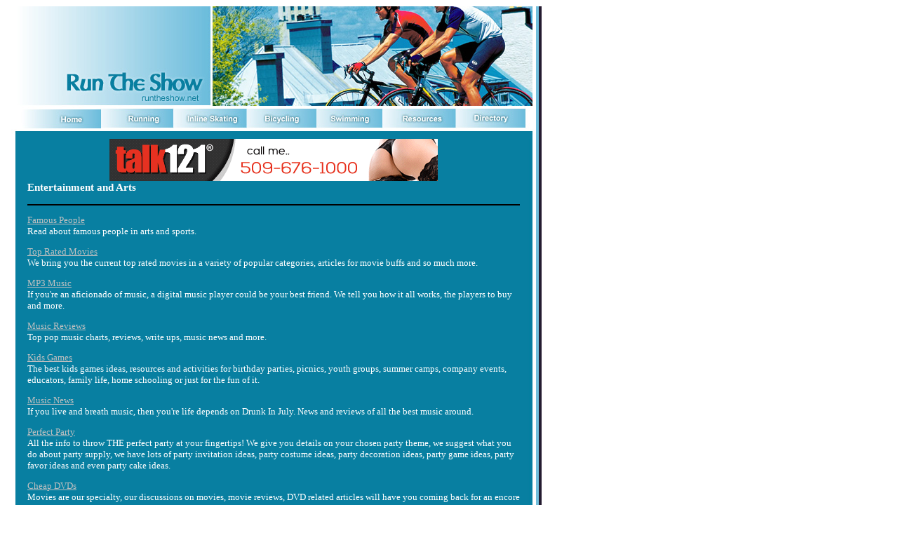

--- FILE ---
content_type: text/html
request_url: http://www.runtheshow.net/entertainment_and_arts_8.html
body_size: 13491
content:
<html>
<head>
<meta http-equiv="Content-Language" content="en-ca">
<title>Entertainment and Arts</title>
<meta name="keywords" content="Entertainment and Arts">
<meta name="description" content="Our listing of Entertainment and Arts web sites includes all the latest and greatest Entertainment and Arts sites across the web."><link rel="stylesheet" type="text/css" href="css/style.css">

</head>
<body bgcolor="#ffffff" style="text-align: center; font-family: Verdana" link="#C0C0C0" vlink="#C0C0C0" alink="#C0C0C0" text="#FFFFFF">
<table border="0" cellpadding="0" cellspacing="0" width="764">
<!-- fwtable fwsrc="runtheshow.net.png" fwbase="index.jpg" fwstyle="Dreamweaver" fwdocid = "35032921" fwnested="0" -->
  <tr>
   <td>
	<p align="center"><img src="images/spacer.gif" width="138" height="1" border="0" alt=""></td>
   <td>
	<p align="center"><img src="images/spacer.gif" width="102" height="1" border="0" alt=""></td>
   <td>
	<p align="center"><img src="images/spacer.gif" width="106" height="1" border="0" alt=""></td>
   <td>
	<p align="center"><img src="images/spacer.gif" width="101" height="1" border="0" alt=""></td>
   <td>
	<p align="center"><img src="images/spacer.gif" width="93" height="1" border="0" alt=""></td>
   <td>
	<p align="center"><img src="images/spacer.gif" width="103" height="1" border="0" alt=""></td>
   <td>
	<p align="center"><img src="images/spacer.gif" width="121" height="1" border="0" alt=""></td>
   <td>
	<p align="center"><img src="images/spacer.gif" width="1" height="1" border="0" alt=""></td>
  </tr>

  <tr>
   <td colspan="7">
	<p align="center"><a href="http://www.runtheshow.net">
	<img name="index_r1_c1" src="images/index_r1_c1.jpg" width="764" height="143" border="0" alt="Run The Show"></a></td>
   <td>
	<p align="center"><img src="images/spacer.gif" width="1" height="143" border="0" alt=""></td>
  </tr>
  <tr>
   <td>
	<p align="center"><a href="http://www.runtheshow.net">
	<img name="index_r2_c1" src="images/index_r2_c1.jpg" width="138" height="46" border="0" alt="Home"></a></td>
   <td>
	<p align="center"><a href="running.asp">
	<img name="index_r2_c2" src="images/index_r2_c2.jpg" width="102" height="46" border="0" alt="Running"></a></td>
   <td>
	<p align="center"><a href="inline-skating.asp">
	<img name="index_r2_c3" src="images/index_r2_c3.jpg" width="106" height="46" border="0" alt="Inline Skating"></a></td>
   <td>
	<p align="center"><a href="bicycling.asp">
	<img name="index_r2_c4" src="images/index_r2_c4.jpg" width="101" height="46" border="0" alt="Bicycling"></a></td>
   <td>
	<p align="center"><a href="swimming.asp">
	<img name="index_r2_c5" src="images/index_r2_c5.jpg" width="93" height="46" border="0" alt="Swimming"></a></td>
   <td>
	<p align="center"><a href="resources.asp">
	<img name="index_r2_c6" src="images/index_r2_c6.jpg" width="103" height="46" border="0" alt="Resources"></a></td>
   <td>
	<p align="center"><a href="directory.asp">
	<img name="index_r2_c7" src="images/index_r2_c7.jpg" width="121" height="46" border="0" alt="Directory"></a></td>
   <td>
	<p align="center"><img src="images/spacer.gif" width="1" height="46" border="0" alt=""></td>
  </tr>
  <tr>
   <td colspan="7" rowspan="2" background="images/index_r3_c1.jpg" valign="top">
	<div align="center">
                        <iframe width="468" height="60" frameborder="0" scrolling="no" src="http://www.zonealta.com/ad_feeder.asp?cat=ban" name="I2"></iframe>
		<table border="0" cellpadding="0" cellspacing="0" width="92%" id="table1">
			<tr>
				<td width="704">
				<font size="2"><h3>Entertainment and Arts</h3><hr noshade color=black><p><a rel='nofollow' href="http://www.peopledaily.net/">Famous People</a><br>Read about famous people in arts and sports.</p><p><a rel='nofollow' href="http://www.trackflix.com/">Top Rated Movies</a><br>We bring you the current top rated movies in a variety of popular categories, articles for movie buffs and so much more.</p><p><a rel='nofollow' href="http://www.spinfreenews.com/">MP3 Music</a><br>If you're an aficionado of music, a digital music player could be your best friend. We tell you how it all works, the players to buy and more.</p><p><a rel='nofollow' href="http://www.tinsleyrobor.com/">Music Reviews</a><br>Top pop music charts, reviews, write ups, music news and more.</p><p><a rel='nofollow' href="http://www.sunufarm.com/">Kids Games</a><br>The best kids games ideas, resources and activities for birthday parties, picnics, youth groups, summer camps, company events, educators, family life, home schooling or just for the fun of it.</p><p><a rel='nofollow' href="http://www.drunkinjuly.com/">Music News</a><br>If you live and breath music, then you're life depends on Drunk In July. News and reviews of all the best music around.</p><p><a rel='nofollow' href="http://www.irresistibleballoons.com/">Perfect Party</a><br>All the info to throw THE perfect party at your fingertips! We give you details on your chosen party theme, we suggest what you do about party supply, we have lots of party invitation ideas, party costume ideas, party decoration ideas, party game ideas, party favor ideas and even party cake ideas.</p><p><a rel='nofollow' href="http://www.muchcheaperdvds.com/">Cheap DVDs</a><br>Movies are our specialty, our discussions on movies, movie reviews, DVD related articles will have you coming back for an encore visit.</p><p><a rel='nofollow' href="http://www.collectiveeffect.com">Night Clubbing Guide</a><br>CollectiveEffect.com is your ultimate nightclubbing guide. Get the hottest night clubs, right here and right now.</p><p><a rel='nofollow' href="http://www.gildasstore.com/">MP3 Music</a><br>Wanting to expand your MP3 library? We've got tonns of online resources to get your collection growing fast with all your favorite music. From P2P sites to online music stores, we've got em all!</p><p><a rel='nofollow' href="http://www.novabook.com">Books and Audio Books</a><br>Nova Books brings the world of books and audio books to you. Learn about the popular books and writers of our time and past.</p><p><a rel='nofollow' href="http://www.birchtreeart.com">Contemporary Art</a><br>Contemporary art, famous artists, we bring the exquisit world of art to your computer.</p><p><a rel='nofollow' href="http://www.bigbangmusictheory.com/">Garage Bands</a><br>Take your garage band from the garage to prime time! We show you what it takes to make pro quality music that will let you succeed in the entertainment world.</p><p><a rel='nofollow' href="http://www.maitlandcinemas.com/">Foreign Films</a><br>The incredible world of foreign films opens up such an amazing spectrum of new ideas, cultures and stories from the typical north american movie. We explore the best of the foreign movies available.</p><p><a rel='nofollow' href="http://www.ronceverteriverfestival.com/">Festivals and Raves</a><br>You want to party? Find out where the best places to go for parties, festivals, raves and more around the world.</p><p><a rel='nofollow' href="http://www.artbaloo.com/">Modern Art</a><br>ArtBaloo has all kinds of information about modern arts, including artists, news and history.</p><p><a rel='nofollow' href="http://www.theunseenhand.com/">Punk Rock</a><br>Punk rock music, bands, background history, latest tracks and a heap more. All at THE UNSEEN HAND!</p><p><a rel='nofollow' href="http://www.reflectionsof.com/">Stain Glass Art</a><br>All about stained glass and vase glass artworks and artists, it truly is an exciting art form full of vibrant colours and incredible textures, at Reflections Of, you learn about it all.</p><p><a rel='nofollow' href="http://www.aplaco-sa.com">Spring Break Parties</a><br>Guide to parties, raves, spring break parties, all the places to go for a HOT time. We cover all the hot spots around the world that will garantee you an awesome time. Come check it out!</p><p><a rel='nofollow' href="http://www.compactcableservices.com/">Compact Cable Services</a><br>Get a run down on the top cable providers, popular cable tv channels, articles and tips and much more.</p><p><a rel='nofollow' href="http://www.mynaturepictures.com/">Nature Pictures</a><br>Pictures of nature can truly be esquisit, and My Nature Pictures helps to capture these incredible art works, and also provide you with in-sight on how to create your own!</p><p><a rel='nofollow' href="http://www.forum-video.com/">Movies</a><br>From award winning films, to the all time superhero movies, our great reviews and articles keep you informed of the world of movies.</p><p><a rel='nofollow' href="http://www.goddamnindependent.com/">Video Games</a><br>All the latest games, consoles and articles about the gaming world. Our adult tilt on games caters to the more mature gamers out there.</p><p><a rel='nofollow' href="http://www.rogersmetv.net/">Cable TV</a><br>Get the latest info on the hottest cable tv shows, series, dramas, comedies and more. Rogersmetv has it all!</p><p><a rel='nofollow' href="http://www.france-cable.com/">France Cable TV</a><br>Get the latest on the newest TV show episodes, TV actors and actresses, award shows and more at France Cable!</p><p><a rel='nofollow' href="http://www.mythicdreams.com/">Gaming</a><br>Entered a new level of the gaming world at Mythic Dreams. Game reviews, tips, tricks and more on the latest games to hit the scene.</p><p><a rel='nofollow' href="http://www.reportmusic.com/">Music Reviews</a><br>Your online source for featured music artists and bands, music reviews, articles, news and more!</p><p><a rel='nofollow' href="http://www.dgcatv.com/">New TV Shows</a><br>Get the latest scoop on the hottest TV dramas, sitcoms, comedies and more. Get up close and personal with the actors and actresses that define TV celebrity with in-depth articles and interviews.</p><p><a rel='nofollow' href="http://www.sacred-espanol.com/">Video Game Reviews</a><br>Satisfy your urge for video game knowledge with Sacred Espanol. All the latest games reviewed, tips and tricks to make you the best.</p><p><a rel='nofollow' href="http://www.delien.com/">Home Recording Studios</a><br>Learn the various aspects of recording music at pro or home recording studios. Know the hardware, software and other elements that go into laying great tracks.</p><p><a rel='nofollow' href="http://www.themayfieldfour.com/">Rock Music</a><br>Rock on with The Mayfield Four web site! Latest rock music, bands and more.</p><p><a rel='nofollow' href="http://www.historicalroleplay.com/">Roleplay Games</a><br>Welcome to the amazing world of roleplay games... Learn more about your favorite roleplay games, get great tips and strategy guides, learn about the RPG classics and more. Enough to satisfy the most hardcore of RPG players.</p><p><a rel='nofollow' href="http://www.ludonetwork.com/">Video Games</a><br>Our gaming reviews, articles and infromation will keep you on the top of your game and blasting the opponents away.</p><p><a rel='nofollow' href="http://www.m-busi.com/">Hip Hop and Rap Music</a><br>Yo, m-Busi is your source for the dopest hip hop and rap music around. Top artists, tracks, albums and more.</p><p><a rel='nofollow' href="http://www.nukegaming.com/">Gaming</a><br>The best games out there get reviewed at Nuke Gaming. Come see all the latest in video gaming along with reviews on the latest consoles.</p><table border=0 cellspacing="0" cellpadding="0" width="100%"><tr><td align=left><font style="FONT-SIZE: 10pt; FONT-FAMILY: verdana; COLOR: white;">Page&nbsp; 1&nbsp; of&nbsp; 3</font></td><td align=right><font style="FONT-SIZE: 10pt; FONT-FAMILY: verdana; COLOR: white;">First&nbsp; |&nbsp; Prev&nbsp; |&nbsp; <a href=entertainment-and-arts-8-p2.html>Next</a>&nbsp; |&nbsp; <a href=entertainment-and-arts-8-p3.html>Last</a></font></td></tr></table></font></td>
			</tr>
		</table>
	</div>
	</td>
   <td>
	<p align="center"><img src="images/spacer.gif" width="1" height="9" border="0" alt=""></td>
  </tr>
  <tr>
   <td>
	<p align="center"><img src="images/spacer.gif" width="1" height="39" border="0" alt=""></td>
  </tr>
  <tr>
   <td colspan="7" background="images/index_r5_c1.jpg">
	<p align="center"><b><font face="Verdana" color="#000000" size="1">&copy; Copyright 2026 Run The Show. All rights reserved. <br>Unauthorized duplication 
	in part or whole strictly prohibited by international copyright law.</font></b><font face="Verdana" color="#000000" size="1"><br><br>
	<font style="FONT-SIZE: 8pt; FONT-FAMILY: verdana; COLOR: black;"><a href="http://www.lotsofjokes.com/" style="FONT-SIZE: 8pt; FONT-FAMILY: verdana; COLOR: black;">Jokes</a> | <a href="http://www.hawksystem.com/" style="FONT-SIZE: 8pt; FONT-FAMILY: verdana; COLOR: black;">Affiliate Marketing</a> | <a href="http://www.chat-teen.info/" style="FONT-SIZE: 8pt; FONT-FAMILY: verdana; COLOR: black;">Teen Chat</a> | <a href="http://www.free-teen-chat.us/" style="FONT-SIZE: 8pt; FONT-FAMILY: verdana; COLOR: black;">Teen Chat</a> | <a href="http://www.blossomit.net/" style="FONT-SIZE: 8pt; FONT-FAMILY: verdana; COLOR: black;">Dating Tips</a> | <a href="http://www.jarallahomar.net/" style="FONT-SIZE: 8pt; FONT-FAMILY: verdana; COLOR: black;">Online Dating</a> | <a href="http://www.jwr1.com/" style="FONT-SIZE: 8pt; FONT-FAMILY: verdana; COLOR: black;">Website Design</a></font></font></p></td>
   <td>
	<p align="center"><img src="images/spacer.gif" width="1" height="149" border="0" alt=""></td>
  </tr>
</table>
</body>
</html>
